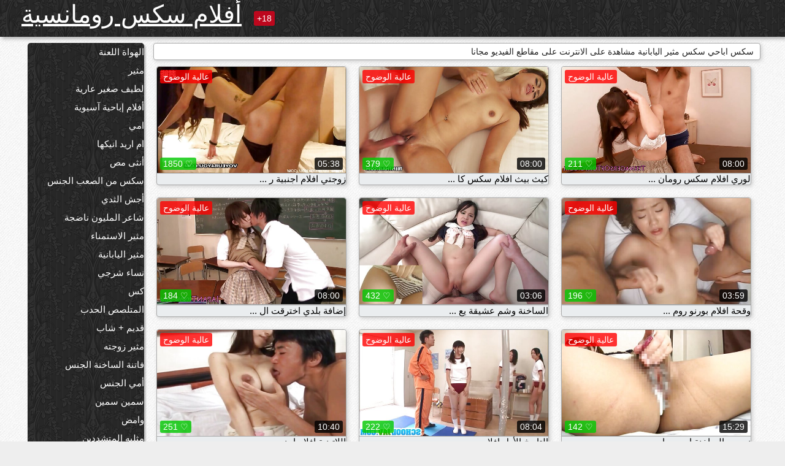

--- FILE ---
content_type: text/html; charset=UTF-8
request_url: https://ar.kosmatiputki.com/category/japanese
body_size: 15540
content:
<!DOCTYPE html><html lang="ar" dir="rtl"><head><meta name="description" content="مجانا  مثير اليابانية الاباحية فيلم في sex أنبوب الجنس. مشاركة أشرطة الفيديو الثلاثون المفضلة لديك مجانا والحصول على طن أكثر في المقابل! "/>
	<meta charset="UTF-8">
	<meta http-equiv="X-UA-Compatible" content="IE=edge">
	<meta name="viewport" content="width=device-width, initial-scale=1.0">
	<meta name="apple-mobile-web-app-capable" content="yes">
	<meta name="apple-mobile-web-app-status-bar-style" content="default">
	<link rel="shortcut icon" href="/files/favicon-16x16.png">
	<link rel="apple-touch-icon" href="/files/apple-touch-icon.png">
	<link rel="apple-touch-icon" sizes="16x16" href="/files/favicon-16x16.png">
	<link rel="apple-touch-icon" sizes="32x32" href="/files/favicon-32x32.png">	
	<meta name="theme-color" content="#000">
	<meta name="msapplication-navbutton-color" content="#000">
	<meta name="apple-mobile-web-app-status-bar-style" content="#000">

	 <base target="_blank">

<title>سكس المتشددين  مثير اليابانية مثير سكس - مجانا أشرطة الفيديو الإباحية على الانترنت  </title>
		
<style type="text/css" media="screen">
.uparrow{background:url('/files/sprite.png') 0 0 no-repeat}*{margin-top:0;margin-bottom:0;margin-right:0;margin-left:0;padding:0}*,*:before,*:after{-moz-box-sizing:border-box;-webkit-box-sizing:border-box;box-sizing:border-box}a img,:link img,:visited img,:hover img{border:0}a{color:#303030;font-size:15px;text-decoration:underline}a:hover{color:#f80;text-decoration:none}b{font-family:'Roboto',sans-serif;font-weight:normal}h1,h2,h3,form,p,input{margin:0;padding:0}textarea{border:1px solid #ccc;padding:5px}input:focus,textarea:focus{outline:0}button:focus{outline:0}h1,h2,h3{font-weight:normal}h1{font-size:14px}h2{font-size:14px;line-height:25px}h3{font-size:14px}ul{padding:0;margin:0}.cf:before,.cf:after{content:" ";display:table}.cf:after{clear:both}.cf{*zoom:1}#dle-content:after{content:"";display:table;clear:both}html{padding:0}body{background:#eee url('/files/5.jpg');background-attachment:fixed;font-family:'Roboto',sans-serif;font-size:15px;height:100%;margin:0;color:#bbb;-webkit-font-smoothing:antialiased !important}.wrap{width:1658px;margin:0 auto;position:relative}.header{width:100%;background-color:#fff;box-shadow:3px 3px 6px #aaa;background:url(/files/4.png) 10px 0}.header>.wrap{position:relative}.header_right{float:right}.logo{display:block;float:left;position:relative}.logo a img:hover{opacity:.8}.logo img{display:block;height:55px;}.age18{background-color:#bd071d;color:#fff;font-size:14px;line-height:24px;padding:0 5px;margin:18px 0 18px 20px;float:left;border-radius:3px;position:absolute;left:100%;top:0}.searchblock{float:right;width:400px;height:40px;position:relative;margin-top:10px;background-color:#ddd;border-radius:4px}.searchform{border:0;color:#999;width:100%;height:40px;line-height:40px;padding:10px 60px 10px 20px;font-size:14px;background-color:transparent;overflow:hidden}.searchform:focus{background-color:#f1f1f1;color:#222 !important}.searchbt{width:40px;height:40px;border:0 !important;border-radius:0;display:block;position:absolute;top:0;right:0;background-color:transparent;background-position:0 0;opacity:1;-moz-transition:.2s background-color;-webkit--transition:.2s background-color;transition:.2s background-color;font-size:22px}.searchbt:hover{background-position:0 -60px;background-color:#f80}.nav{float:right;height:60px}.left{float:left;width:200px;padding:10px 0 0 10px}.right{float:right;width:calc(100% - 210px);padding:10px 0 0 0}.topline{background-color:#f9f9f9}.content{float:left;width:calc(100% - 320px)}.sidebar{width:300px;float:right;background-color:#f9f9f9;text-align:center;overflow:hidden}.mblock{margin:5px 0 10px 0;position:relative}.hblock{position:relative}.block_header{line-height:1.2;color:#222;margin:0 10px 5px}.menu{box-shadow:3px 3px 2px 0 rgba(0,0,0,0.2);border-radius:5px}.menu ul{list-style:none;width:100%;background-color:#f9f9f9;border-radius:5px;background:url(/files/4.png) 10px 0}.menu li a{display:block;line-height:30px;color:#fff;padding:0 0 0 20px;text-decoration:none;white-space:normal}.pad10{padding-left:10px}.block_header{color:#222;padding:5px 10px;font-size:14px;margin:0 5px 5px 5px;background-color:#fff;border:1px solid #aaa;border-radius:4px;box-shadow:2px 2px 6px #ccc}.shortstory{width:31%;position:relative;float:left;background-color:#eaedef;margin:5px 10px 15px 10px;border:1px solid #aaa;border-radius:4px;box-shadow:2px 2px 6px #ccc}.shortstory a{text-decoration:none;color:#fff}.short_img{width:100%;padding-bottom:56.25%;position:relative;overflow:hidden;margin:0;border-top-left-radius:4px;border-top-right-radius:4px;background:transparent url('/files/load2.gif') 100% no-repeat;background-size:cover;border-bottom:1px solid #aaa}.short_img img{display:block;position:absolute;width:100%;min-height:100%;border-bottom:1px solid #aaa;-webkit-transform:scale(-1,1);transform:scale(-1,1);-webkit-transition:opacity .3s;-o-transition:opacity .3s;transition:opacity .3s}.short_img video{position:absolute;width:100%;top:50%;left:50%;margin-right:-50%;-webkit-transform:translate(-50%,-50%);transform:translate(-50%,-50%)}.quality{position:absolute;z-index:2;color:#fff;padding:3px 5px;top:5px;left:5px;font-size:14px;background-color:rgba(255,0,0,0.8);border-radius:3px}.shortstory a:hover .quality{background-color:rgba(255,0,0.8)}.time{position:absolute;z-index:2;color:#fff;padding:2px 5px;bottom:5px;right:5px;font-size:14px;background-color:rgba(0,0,0,0.8);border-radius:3px}.shortstory a:hover .time{background-color:#000}.like{position:absolute;z-index:2;color:#fff;padding:2px 5px;bottom:5px;left:5px;font-size:14px;background-color:rgba(0,200,0,0.8);border-radius:3px}.shortstory a:hover .like{background-color:rgba(0,200,0,1)}.like:before{background-position:0 -380px}.header-login{height:60px;width:60px;float:right;position:relative}.nav_btn{cursor:pointer;display:none;width:60px;height:60px;text-align:center}.nav_btn_bars{display:inline-block;margin-top:14px}.bar1,.bar2,.bar3{width:30px;height:3px;background-color:#fff;margin:6px 0;transition:.4s}.footer{color:#909090;font-size:14px;background-color:#fff}.footer .wrap{padding:5px 0}.copyrights{line-height:20px;float:left}.wrap.about{font-size:12px;line-height:18px;color:#777}.footer_links{margin:0 0 0 20px;float:left}.navigation-holder{text-align:center;clear:both;margin:20px 0}.navigation{clear:both;display:inline-block;text-align:center}.navigation span,.navigation a{height:40px;line-height:40px;vertical-align:middle;font-size:15px;float:left;font-weight:normal !important;background-color:#f9f9f9}.navigation span,.navigation a{padding:0 13px}.navigation a{color:#f80;background-color:#fff;text-decoration:none !important;margin:0 1px 0 0;border:1px solid #f80;border-radius:4px;margin-left:5px}.navigation a:hover{text-decoration:none;color:#fff;background-color:#f80}.navigation span{text-decoration:none;color:#888;background-color:#fff;border:1px solid #888;border-radius:4px;margin-left:5px}.post_content{font-size:12px;color:#777}.post_content a{font-size:16px;color:#f80;text-decoration:underline}.post_content a:hover{text-decoration:none;color:#222}.site_button{cursor:pointer;-webkit-transition:all .2s ease;-moz-transition:all .2s ease;transition:ease .2s all;font-size:14px;text-transform:uppercase;padding:0 20px;line-height:40px;height:40px;color:#fff;border:0}.site_button:active{background-color:rgba(0,0,0,1)}.site_button:hover{background-color:#303030;color:#fff}.color_button{background-color:#f80}.fullstory{width:100%;font-size:16px;padding:0 5px 0 5px;margin-bottom:5px}.player_holder{width:100%;position:relative;padding-bottom:56.25%;border:1px solid #aaa;box-shadow:4px 4px 6px #ccc}.transp_text{color:transparent}.category_tags{line-height:30px;color:#000}.category_tags b{margin:0 10px 0 0}.category_tags a{color:#f80;border:1px solid #ccc;border-radius:5px;padding:2px 5px;box-shadow:3px 3px 6px #ccc;background-color:#f9f9f9;text-decoration:none;font-size:14px}.category_tags a:hover{color:#fff;background-color:#f80}.tabs_header{height:35px}.tabs_header span{color:#222;font-size:16px;line-height:30px;text-align:center;display:block;float:left;padding:0 15px;text-decoration:none}.tabs_header span:hover{cursor:pointer;color:#f80}.ccolor{color:#f80;font-style:normal}.active-ttab{color:#fff !important;background-color:#f80}.tab-box a{font-size:14px;color:#e41d4b;text-decoration:none}.tab-box a:hover{text-decoration:underline}textarea{line-height:20px;background:#fff;-webkit-transition:all .2s ease;-moz-transition:all .2s ease;transition:ease .2s all;padding:0 10px;color:#303030;font-size:16px;border:1px solid #ddd}textarea{min-height:100px}textarea:focus{box-shadow:none;border:1px solid #aaa}.clear{margin:0;padding:0;height:0;clear:both;width:100%}#totop{width:60px;height:30px;background-color:#f80;background-position:center -1040px;text-align:center;position:fixed;bottom:20px;right:20px;cursor:pointer;display:none;opacity:.6;z-index:10}#totop:hover{opacity:1;height:60px}#totop:hover .uptext{visibility:visible;opacity:1}.uparrow{width:20px;margin:10px auto;height:10px;background-position:0 -400px}.uptext{color:#fff;font-size:12px;text-align:center;height:20px;line-height:20px;margin:10px 0;visibility:hidden;opacity:0}




.menu li a:hover{background-color:#bd071d;color:#fff}@media screen and (max-width:780px){.navigation a{display:block !important}}.tab-box{display:none;padding:10px;font-size:14px;background:#fff;border-radius:4px;box-shadow:2px 2px 6px #ccc}textarea{padding:20px;width:100%;margin-bottom:20px;margin-top:5px}.addcomment-post{color:#909090;margin-top:30px;margin-left:20px}.sing{background:0}.player_inner{position:absolute;width:100%;height:100%;top:0;bottom:0;left:0;right:0}@media screen and (max-width:1680px){.wrap{width:100%}}@media screen and (max-width:1520px){.wrap{width:1274px}}@media screen and (max-width:1334px){.wrap{width:1210px}}@media screen and (max-width:1270px){.wrap{width:960px}.searchblock{float:none;clear:both;width:100%;background-color:#ddd;border:0}.shortstory{width:32%}}@media screen and (max-width:1020px){.wrap{width:720px}.content,.sidebar{width:100%;float:none}.sidebar{margin-bottom:20px}.right{width:100%}.left{display:block;padding:0;width:initial}.nav_btn{display:inline-block}.menu{position:absolute;display:none;width:auto;z-index:130000;overflow-x:hidden;overflow-y:auto;max-height:100%;max-width:320px;border-radius:0}.menu ul{border-radius:0;padding:5px 10px 5px 0}.menu li a{white-space:nowrap}.shortstory{width:31.33333%;margin:0 2px 10px 2px;display:inline-block;float:none}.footer{text-align:center}.footer_links{margin:20px 0 0 0}.copyrights,.footer_links{float:none}}@media screen and (max-width:780px){.wrap{width:100%}.logo{/*margin-top:8px;*/margin-left:10px}.logo img{height:50px}.shortstory{width:48.5%;margin:0 2px 10px 2px;display:inline-block;float:none}.post_content,.post_content a{font-size:12px}.navigation a{display:none}.about{display:none}.age18{display:none}textarea,input{width:100% !important}}@media screen and (max-width:760px){.t-preview{display:block}}@media screen and (max-width:470px){.header-login{width:100%}.logo a{display:block;margin:0 auto;width:250px}.logo img{margin-left:-4px}#dle-content{padding:0 5px}.shortstory{margin:0 5px 10px 5px}.tabs_header{height:auto}.tabs_header span{float:none}.shortstory{width:97%;padding:0;float:none}#totop{backface-visibility:hidden}}.mr{z-index:5;position:absolute;top:0;left:0;width:100%;height:100%}.t-preview{display:none;top:5px;right:5px;position:absolute;color:#fff;padding:2px 4px 3px 4px;font-size:14px;background-color:rgba(231,76,60,0.70);border:1px solid rgba(231,76,60,0.70);border-radius:3px;cursor:default;z-index:129999}.lazy{opacity:0}.lazy:not([src]){visibility:hidden}.main-tags{width:100%}.mr{z-index:5;position:absolute;width:100%;height:100%;top:0;left:0}.t-preview{display:none;top:5px;right:5px;position:absolute;color:#fff;padding:2px 4px 3px 4px;font-size:14px;background-color:rgba(231,76,60,0.70);border:1px solid rgba(231,76,60,0.70);border-radius:3px;cursor:default;z-index:129999}@media screen and (max-width:760px){.t-preview{display:block}}.lazy{opacity:0}.lazy.initial,.lazy.loaded,.lazy.error{opacity:1}.lazy:not([src]){visibility:hidden}
.main-tags {width:100%;}.main-tags li{display:inline-block;vertical-align:top;margin:0 10px 10px 0}.main-tags a{display:block;padding:7px 10px;text-decoration:none;font-size:16px;border-radius:3px;box-shadow:1px 1px 2px #888;background-color:#fbebe3}.main-tags a:hover{color:#fff;background-color:#e74c3c;box-shadow:0 0 0 #e74c3c}		

.tags-line{
	position: absolute;
   opacity:0;   
}	
	
.shortstory a:hover .tags-line{
	text-align:center;
    position: absolute;
    z-index: 2;
    color: #fff;
    padding: 3px 5px;
  /*  top: 5px;
    left: 5px;*/
    font-size: 12px;
    /*background: rgba(255,0,0,0.5);*/
	text-shadow: 1px 1px 1px #000;
    border-radius: 3px;	
	white-space: nowrap;
	/*background: -webkit-linear-gradient(top, rgba(0,0,0,1) 0%,rgba(0,0,0,0) 100%);
    background: linear-gradient(to bottom, rgba(0,0,0,1) 0%,rgba(0,0,0,0) 100%);*/
	width: 100%;
	opacity: 1;
	padding-left: 100%;
/*animation: marquee 5s linear infinite alternate;*/
	animation: marquee 9s linear infinite;
   }
 /*  @keyframes marquee {
    from { text-indent: 100%; }
    to { text-indent: 0; }
   }*/
	@keyframes marquee {
  0%{
    transform: translate(0, 0);
  }
  
  100%{
    transform: translate(-200%, 0);
  }
}
	
.shortstory a:hover .quality{opacity:0;}
	
.flowplayer {width: 100% !important; height: 100% !important;}	
</style>
		
<link href="/files/styles.css" rel="stylesheet"><style id="_ciw_style">._ciw__l{left:10px}._ciw__r{right:10px}._ciw__t{top:10px}._ciw__m{top:35%}._ciw__b{bottom:10px}._ciw-widget{background:#fff;box-shadow:0 0 3px 0 #bfbfbf;box-sizing:border-box;color:#2b2b2b;display:block;font-family:Arial,sans-serif;height:255px;position:fixed;width:343px;z-index:99999999}._ciw-widget__compact,._ciw-widget__noimg{height:100px;overflow:hidden}._ciw-widget__compact{background:hsla(0,0%,100%,.97);border-radius:5px;width:385px}._ciw-widget__container{position:absolute}@-webkit-keyframes _ciw-show__right{0%{transform:translateX(400px)}to{transform:translateX(0)}}@keyframes _ciw-show__right{0%{transform:translateX(400px)}to{transform:translateX(0)}}@-webkit-keyframes _ciw-show__left{0%{transform:translateX(-400px)}to{transform:translateX(0)}}@keyframes _ciw-show__left{0%{transform:translateX(-400px)}to{transform:translateX(0)}}._ciw-show__l{-webkit-animation:_ciw-show__left .79s ease 0s 1 normal none;animation:_ciw-show__left .79s ease 0s 1 normal none}._ciw-show__l,._ciw-show__r{transform:translateZ(0);will-change:transform}._ciw-show__r{-webkit-animation:_ciw-show__right .79s ease 0s 1 normal none;animation:_ciw-show__right .79s ease 0s 1 normal none}@-webkit-keyframes _ciw-show__bottom{0%{transform:translateY(500px)}to{transform:translateY(0)}}@keyframes _ciw-show__bottom{0%{transform:translateY(500px)}to{transform:translateY(0)}}@-webkit-keyframes _ciw-show__top{0%{transform:translateY(-500px)}to{transform:translateY(0)}}@keyframes _ciw-show__top{0%{transform:translateY(-500px)}to{transform:translateY(0)}}@-webkit-keyframes _ciw-show__middle-left{0%{transform:translateX(-450px)}to{transform:translateX(0)}}@keyframes _ciw-show__middle-left{0%{transform:translateX(-450px)}to{transform:translateX(0)}}@-webkit-keyframes _ciw-show__right-old{0%{right:-400px}to{right:10px}}@keyframes _ciw-show__right-old{0%{right:-400px}to{right:10px}}@-webkit-keyframes _ciw-show__left-old{0%{left:-400px}to{left:10px}}@keyframes _ciw-show__left-old{0%{left:-400px}to{left:10px}}@-webkit-keyframes _ciw-show__bottom-old{0%{bottom:-500px}to{bottom:5px}}@keyframes _ciw-show__bottom-old{0%{bottom:-500px}to{bottom:5px}}@-webkit-keyframes _ciw-show__top-old{0%{top:-500px}to{top:5px}}@keyframes _ciw-show__top-old{0%{top:-500px}to{top:5px}}._ciw-show__l-old{-webkit-animation:_ciw-show__left-old .79s ease 0s 1 normal none;animation:_ciw-show__left-old .79s ease 0s 1 normal none}._ciw-show__r-old{-webkit-animation:_ciw-show__right-old .79s ease 0s 1 normal none;animation:_ciw-show__right-old .79s ease 0s 1 normal none}@media screen and (max-width:480px){._ciw-show__b,._ciw-show__ml{-webkit-animation:_ciw-show__bottom .79s;animation:_ciw-show__bottom .79s}._ciw-show__b,._ciw-show__ml,._ciw-show__t{transform:translateZ(0);will-change:transform}._ciw-show__t{-webkit-animation:_ciw-show__top .79s;animation:_ciw-show__top .79s}._ciw-widget{width:100%}._ciw-widget__compact{width:385px}._ciw-widget._ciw__l,._ciw-widget._ciw__r{left:0;right:0}._ciw-widget__compact._ciw__l{left:10px}._ciw-widget__compact._ciw__r{left:auto;right:10px}._ciw-widget__container._ciw__m,._ciw__m{bottom:5px;top:auto}._ciw__b{bottom:5px}._ciw__t{top:10px}}@media screen and (max-width:425px){._ciw-widget__compact._ciw__l,._ciw-widget__compact._ciw__r{left:auto;right:2.5%}._ciw-widget__compact{width:95%}}._ciw-flicker__l{-webkit-animation:_ciw-flicker__left 10s ease-in-out 0s infinite normal none;animation:_ciw-flicker__left 10s ease-in-out 0s infinite normal none}._ciw-flicker__l,._ciw-flicker__r{transform:translateZ(0);will-change:transform}._ciw-flicker__r{-webkit-animation:_ciw-flicker__right 10s ease-in-out 0s infinite normal none;animation:_ciw-flicker__right 10s ease-in-out 0s infinite normal none}._ciw-flicker__l-old{-webkit-animation:_ciw-flicker__left-old 10s ease-in-out 0s infinite normal none;animation:_ciw-flicker__left-old 10s ease-in-out 0s infinite normal none}._ciw-flicker__r-old{-webkit-animation:_ciw-flicker__right-old 10s ease-in-out 0s infinite normal none;animation:_ciw-flicker__right-old 10s ease-in-out 0s infinite normal none}@-webkit-keyframes _ciw-flicker__right{0%{transform:translateX(500px)}9%{transform:translateX(0)}65%{transform:translateX(0)}74%{transform:translateX(500px)}to{transform:translateX(500px)}}@keyframes _ciw-flicker__right{0%{transform:translateX(500px)}9%{transform:translateX(0)}65%{transform:translateX(0)}74%{transform:translateX(500px)}to{transform:translateX(500px)}}@-webkit-keyframes _ciw-flicker__left{0%{transform:translateX(-500px)}9%{transform:translateX(0)}65%{transform:translateX(0)}74%{transform:translateX(-500px)}to{transform:translateX(-500px)}}@keyframes _ciw-flicker__left{0%{transform:translateX(-500px)}9%{transform:translateX(0)}65%{transform:translateX(0)}74%{transform:translateX(-500px)}to{transform:translateX(-500px)}}@-webkit-keyframes _ciw-flicker__bottom{0%{bottom:-240px;opacity:1}9%{bottom:5px}91%{bottom:5px;opacity:1}92%{opacity:0}to{bottom:-240px;opacity:0}}@-webkit-keyframes _ciw-flicker__top{0%{opacity:1;top:-240px}9%{top:5px}91%{opacity:1;top:5px}92%{opacity:0}to{opacity:0;top:-240px}}@-webkit-keyframes _ciw-flicker__right-old{0%{right:-500px}9%{right:10px}65%{right:10px}74%{right:-500px}to{right:-500px}}@keyframes _ciw-flicker__right-old{0%{right:-500px}9%{right:10px}65%{right:10px}74%{right:-500px}to{right:-500px}}@-webkit-keyframes _ciw-flicker__left-old{0%{left:-500px}9%{left:10px}65%{left:10px}74%{left:-500px}to{left:-500px}}@keyframes _ciw-flicker__left-old{0%{left:-500px}9%{left:10px}65%{left:10px}74%{left:-500px}to{left:-500px}}@media screen and (max-width:480px){._ciw-flicker__t ._ciw__t{top:-390px}._ciw-flicker__t ._ciw__b{bottom:-390px}._ciw-flicker__b{-webkit-animation:_ciw-flicker__bottom 10s ease-in-out 0s infinite normal none;animation:_ciw-flicker__bottom 10s ease-in-out 0s infinite normal none}._ciw-flicker__b,._ciw-flicker__t{transform:translateZ(0);will-change:transform,opacity}._ciw-flicker__t{-webkit-animation:_ciw-flicker__top 10s ease-in-out 0s infinite normal none;animation:_ciw-flicker__top 10s ease-in-out 0s infinite normal none}._ciw-flicker__b-old{-webkit-animation:_ciw-flicker__bottom-old 10s ease-in-out 0s infinite normal none;animation:_ciw-flicker__bottom-old 10s ease-in-out 0s infinite normal none}._ciw-flicker__t-old{-webkit-animation:_ciw-flicker__top-old 10s ease-in-out 0s infinite normal none;animation:_ciw-flicker__top-old 10s ease-in-out 0s infinite normal none}}@keyframes _ciw-flicker__bottom{0%{opacity:0;transform:translateY(0)}1%{opacity:0;transform:translateY(400px)}2%{bottom:-240px;opacity:1;transform:translateY(400px)}9%{bottom:5px;opacity:1;transform:translateY(0)}65%{opacity:1;transform:translateY(0)}74%{opacity:1;transform:translateY(400px)}75%{opacity:0;transform:translateY(400px)}99%{opacity:0;transform:translateY(400px)}to{opacity:0;transform:translateY(0)}}@keyframes _ciw-flicker__top{0%{opacity:0;transform:translateY(0)}1%{opacity:0;transform:translateY(-400px)}2%{opacity:1;transform:translateY(-400px)}9%{opacity:1;transform:translateY(0)}65%{opacity:1;transform:translateY(0)}74%{opacity:1;transform:translateY(-400px)}75%{opacity:0;transform:translateY(-400px)}99%{opacity:0;transform:translateY(-400px)}to{opacity:0;transform:translateY(0)}}@-webkit-keyframes _ciw-flicker__bottom-old{0%{bottom:-400px}9%{bottom:5px}65%{bottom:5px}74%{bottom:-400px}to{bottom:-400px}}@keyframes _ciw-flicker__bottom-old{0%{bottom:-400px}9%{bottom:5px}65%{bottom:5px}74%{bottom:-400px}to{bottom:-400px}}@-webkit-keyframes _ciw-flicker__top-old{0%{top:-400px}9%{top:5px}65%{top:5px}74%{top:-400px}to{top:-400px}}@keyframes _ciw-flicker__top-old{0%{top:-400px}9%{top:5px}65%{top:5px}74%{top:-400px}to{top:-400px}} ._ciw-hidden{display:none!important}._ciw-wrap{box-sizing:border-box;cursor:pointer;height:255px;max-width:343px;padding:10px 30px 10px 10px;position:relative;width:100%}._ciw-wrap__noimg{height:100px;overflow:hidden}._ciw-wrap__compact{height:100px;max-width:385px;padding:0 30px 0 0}._ciw-wrap__mislead{padding-right:22px}._ciw-wrap__mislead-c{padding-right:0}._ciw-header{color:#545454;font-size:11px;justify-content:space-between;margin-bottom:6px;width:100%}._ciw-header,._ciw-header__left{align-items:center;display:flex}._ciw-hostname{margin:0 5px}._ciw-excerpt{opacity:.6}._ciw-excerpt__compact{color:#888}



background-position:50%;background-size:cover;cursor:pointer;height:12px;opacity:.5;position:absolute;right:7px;top:7px;width:12px;z-index:20000}._ciw-close-circle{height:16px;position:absolute;right:5px;top:5px;width:16px}._ciw-close-circle_compact{right:4px;top:4px}._ciw-close__compact{right:6px;top:6px}._ciw-close__s{height:12px;right:5px;top:5px;width:12px}._ciw-close__compact-s{height:12px;right:4px;top:4px;width:12px}._ciw-close__compact-5873{height:12px;width:12px}._ciw-main{display:flex;line-height:1.5;width:100%}._ciw-text{letter-spacing:normal;text-overflow:ellipsis;width:calc(100% - 40px)}._ciw-text__compact{padding:10px 0 10px 10px;width:67%}._ciw-title{font-size:14px;max-height:36px;max-width:95%;overflow:hidden;white-space:nowrap}._ciw-title__compact{color:#3c3c3c;font-size:15px;font-weight:600;margin-bottom:7px;max-height:42px;max-width:95%;white-space:normal}._ciw-body{color:grey;font-size:12px;letter-spacing:.5px;max-height:40px;max-width:95%;overflow:hidden;padding-bottom:15px}._ciw-body__compact{font-size:12px;max-height:36px;max-width:95%;text-overflow:ellipsis;white-space:nowrap}._ciw-icon{background-position:50%;background-repeat:no-repeat;background-size:cover;height:40px;width:40px}._ciw-icon__compact{height:100px;width:100px}._ciw-image-wrap{align-items:center;display:flex;height:100%;justify-content:center;max-height:150px;width:100%}._ciw-image{height:auto;max-height:100%;max-width:100%;width:auto}._ciw-label{color:#888;text-decoration:none}._ciw-label_compact{margin-right:5px}._ciw-footer__compact{bottom:5px;color:#545454;display:flex;font-size:10px;justify-content:flex-end;position:absolute;right:30px}._ciw-footer__mislead{right:5px}@media screen and (max-width:480px){._ciw-wrap{max-width:100%}}@media screen and (max-width:320px){._ciw-title__compact{font-size:12px}}</style></head>
<body>
	<header class="header">
		<section class="wrap cf">
			<div class="logo">
				<a href="/" style="color: white; font-size: 40px;">أفلام سكس رومانسية</a>
				<div class="age18">18+</div>
			</div>
			<div class="header_right">
				<div class="header-login">
					<div class="nav_btn">
    <div class="nav_btn_bars">
        <div class="bar1"></div>
        <div class="bar2"></div>
        <div class="bar3"></div>
    </div>
</div>   
				
				</div>
				<nav class="nav">	
									
				</nav>
			</div>		
			
		</section>
	</header>
	<!--<section class="topline">
		<section class="wrap cf">
									<div class="speedbar">
							</div>
				
		</section>
	</section>-->
	<section class="wrap cf">
		<section class="left">		
			<div class="menu">
				<ul>
						<li class="cat-item cat-item-3715"><a href="/category/amateur/">الهواة اللعنة</a>
</li><li class="cat-item cat-item-3381"><a href="/category/hd/">مثير</a>
</li><li class="cat-item cat-item-1630"><a href="/category/teens/">لطيف صغير عارية</a>
</li><li class="cat-item cat-item-1598"><a href="/category/asian/">أفلام إباحية آسيوية</a>
</li><li class="cat-item cat-item-1425"><a href="/category/matures/">امي</a>
</li><li class="cat-item cat-item-1384"><a href="/category/milf/">ام اريد انيكها</a>
</li><li class="cat-item cat-item-1276"><a href="/category/blowjobs/">أنثى مص</a>
</li><li class="cat-item cat-item-1127"><a href="/category/hardcore/">سكس من الصعب الجنس</a>
</li><li class="cat-item cat-item-1050"><a href="/category/big_boobs/">أجش الثدي</a>
</li><li class="cat-item cat-item-899"><a href="/category/cumshots/">شاعر المليون ناضجة</a>
</li><li class="cat-item cat-item-867"><a href="/category/masturbation/">مثير الاستمناء</a>
</li><li class="cat-item cat-item-846"><a href="/category/japanese/">مثير اليابانية</a>
</li><li class="cat-item cat-item-843"><a href="/category/anal/">نساء شرجي</a>
</li><li class="cat-item cat-item-764"><a href="/category/pussy/">كس</a>
</li><li class="cat-item cat-item-727"><a href="/category/voyeur/">المتلصص الحدب</a>
</li><li class="cat-item cat-item-709"><a href="/category/old+young/">قديم + شاب</a>
</li><li class="cat-item cat-item-626"><a href="/category/wife/">مثير زوجته</a>
</li><li class="cat-item cat-item-619"><a href="/category/babes/">فاتنة الساخنة الجنس</a>
</li><li class="cat-item cat-item-619"><a href="/category/grannies/">أمي الجنس</a>
</li><li class="cat-item cat-item-547"><a href="/category/bbw/">سمين سمين</a>
</li><li class="cat-item cat-item-544"><a href="/category/public_nudity/">وامض</a>
</li><li class="cat-item cat-item-509"><a href="/category/lesbians/">مثليه المتشددين</a>
</li><li class="cat-item cat-item-504"><a href="/category/interracial/">بين الأعراق</a>
</li><li class="cat-item cat-item-469"><a href="/category/blondes/">الشقراوات</a>
</li><li class="cat-item cat-item-459"><a href="/category/hidden_cams/">كاميرات خفية الإباحية</a>
</li><li class="cat-item cat-item-405"><a href="/category/german/">الألمانية</a>
</li><li class="cat-item cat-item-401"><a href="/category/brunettes/">السمراوات</a>
</li><li class="cat-item cat-item-394"><a href="/category/femdom/">فيمدوم</a>
</li><li class="cat-item cat-item-389"><a href="/category/handjobs/">الإستمناء</a>
</li><li class="cat-item cat-item-388"><a href="/category/bdsm/">منقاد الجنس</a>
</li><li class="cat-item cat-item-385"><a href="/category/creampie/">مثير مفلس</a>
</li><li class="cat-item cat-item-382"><a href="/category/hairy/">مثير شعر</a>
</li><li class="cat-item cat-item-378"><a href="/category/sex_toys/">الجنس لعب</a>
</li><li class="cat-item cat-item-369"><a href="/category/facials/">الوجه</a>
</li><li class="cat-item cat-item-352"><a href="/category/flashing/">وامض</a>
</li><li class="cat-item cat-item-332"><a href="/category/pov/">مثير بوف</a>
</li><li class="cat-item cat-item-329"><a href="/category/stockings/">جوارب إباحية</a>
</li><li class="cat-item cat-item-327"><a href="/category/group_sex/">مجموعة الإباحية</a>
</li><li class="cat-item cat-item-325"><a href="/category/tits/">الثدي</a>
</li><li class="cat-item cat-item-314"><a href="/category/cuckold/">الديوث</a>
</li><li class="cat-item cat-item-312"><a href="/category/threesomes/">المجموعات ثلاثية</a>
</li><li class="cat-item cat-item-311"><a href="/category/black+ebony/">أسود الإباحية</a>
</li><li class="cat-item cat-item-302"><a href="/category/webcams/">مثير كاميرات</a>
</li><li class="cat-item cat-item-300"><a href="/category/pornstars/">مجيد</a>
</li><li class="cat-item cat-item-291"><a href="/category/celebrities/">مثير المشاهير</a>
</li><li class="cat-item cat-item-246"><a href="/category/dildo/">مثير دسار</a>
</li><li class="cat-item cat-item-245"><a href="/category/french/">مثير الفرنسية</a>
</li><li class="cat-item cat-item-232"><a href="/category/mom/">مثير أمي</a>
</li><li class="cat-item cat-item-228"><a href="/category/close-ups/">شكا من قرب الجنس</a>
</li><li class="cat-item cat-item-225"><a href="/category/vintage/">خمر نجوم البورنو</a>
</li><li class="cat-item cat-item-216"><a href="/category/big_cock/">ضخمة ديك الشرج</a>
</li><li class="cat-item cat-item-213"><a href="/category/latin/">المرأة اللاتينية</a>
</li><li class="cat-item cat-item-209"><a href="/category/softcore/">شهوانية أشرطة الفيديو الإباحية</a>
</li><li class="cat-item cat-item-208"><a href="/category/indian/">هندي</a>
</li><li class="cat-item cat-item-198"><a href="/category/upskirts/">التنانير</a>
</li><li class="cat-item cat-item-190"><a href="/category/squirting/">التدفق</a>
</li><li class="cat-item cat-item-181"><a href="/category/british/">مثير البريطانية</a>
</li><li class="cat-item cat-item-177"><a href="/category/outdoor/">العامة عارية</a>
</li><li class="cat-item cat-item-173"><a href="/category/fingering/">مثير بالإصبع</a>
</li><li class="cat-item cat-item-166"><a href="/category/arab/">سكس عربي</a>
</li><li class="cat-item cat-item-165"><a href="/category/orgasms/">مثير هزات</a>
</li><li class="cat-item cat-item-163"><a href="/category/beach/">شاطئ الجنس</a>
</li><li class="cat-item cat-item-162"><a href="/category/european/">قرنية اليورو الفاسقات</a>
</li><li class="cat-item cat-item-161"><a href="/category/big_butts/">المؤخرات الكبيرة الجنس</a>
</li><li class="cat-item cat-item-157"><a href="/category/massage/">تدليك مثير</a>
</li><li class="cat-item cat-item-154"><a href="/category/bbc/">بي بي سي</a>
</li><li class="cat-item cat-item-150"><a href="/category/swingers/">مثير العهرة</a>
</li><li class="cat-item cat-item-150"><a href="/category/shemales/">ليدي بويز</a>
</li><li class="cat-item cat-item-146"><a href="/category/gangbang/">مثير تحول جنسي</a>
</li><li class="cat-item cat-item-140"><a href="/category/lingerie/">ملابس داخلية</a>
</li><li class="cat-item cat-item-138"><a href="/category/foot_fetish/">القدم صنم الاباحية</a>
</li><li class="cat-item cat-item-133"><a href="/category/young/">الشباب</a>
</li><li class="cat-item cat-item-125"><a href="/category/party/">مثير الطرف</a>
</li><li class="cat-item cat-item-125"><a href="/category/female_choice/">اختيار الإناث</a>
</li><li class="cat-item cat-item-122"><a href="/category/thai/">تايلندي</a>
</li>
<li style="color:#ff5722;margin-top:15px;">الموصى بها: </li>
<li><a href="https://ar.sexpornici.cyou/" target="_blank">مقاطع افلام جنس</a></li><li><a href="https://ar.filmhardgratis.com/" target="_blank">الجنس الأسود</a></li><li><a href="https://ar.filmek.top/" target="_blank">افلام مصري جنس</a></li><li><a href="https://ar.phimsexmoi.cfd/" target="_blank">سكس جديد عربي</a></li><li><a href="https://ar.erotikusvideok.top/" target="_blank">افلام جنسي سكس</a></li><li><a href="https://ar.pornomame.cyou/" target="_blank">فيلم اجنبي جنس</a></li><li><a href="https://ar.anyaesfia.top/" target="_blank">افلام جنس مترجمة عربي</a></li><li><a href="https://ar.suomipornoa.org/" target="_blank">افلام جنس عربي</a></li><li><a href="https://ar.csaladiszex.top/" target="_blank">فيلم عربي جنس</a></li><li><a href="https://ar.filmikierotyczne.top/" target="_blank">محارم امهات</a></li><li><a href="https://ar.pornohrvatske.cyou/" target="_blank">افلام سكس عربي و اجنبي مترجم</a></li><li><a href="https://ar.erotischefilmpjes.net/" target="_blank">افلام سكس مترجم جديد</a></li><li><a href="https://ar.haziszex.top/" target="_blank">جنس مترجمة</a></li><li><a href="https://ar.eroszakos.top/" target="_blank">الجنس في الافلام</a></li><li><a href="https://ar.pinaba.top/" target="_blank">افلام سكس عربي اجنبي مترجم</a></li><li><a href="https://ar.milffilmek.top/" target="_blank">فيلم جنس سكس</a></li><li><a href="https://ar.seksfilmgratis.com/" target="_blank">افلام سكس مترجم للعربية</a></li><li><a href="https://ar.nederlandsesexfilm.net/" target="_blank">افلام سكس اخوات مترجم</a></li><li><a href="https://ar.anyafia.xyz/" target="_blank">مقاطع سكس جنس</a></li><li><a href="https://ar.meisjeneuken.net/" target="_blank">جنس افلام</a></li>					
				</ul>
			</div>
		</section>	
	<section class="right cf">
<div class="block_header">	
		
<h1>سكس اباحي سكس  مثير اليابانية مشاهدة على الانترنت على مقاطع الفيديو مجانا </h1>

</div>			
			<div id="dle-content">

						
				

				
			<div class="shortstory cf">
					<a href="https://ar.kosmatiputki.com/link.php">
												<div class="short_img">
								
							<img alt="زوجتي افلام اجنبية رومانسية جنسية" src="https://ar.kosmatiputki.com/media/thumbs/3/v07383.jpg?1641857608" >

<div class="quality">عالية الوضوح </div>								
							<div class="time">05:38</div>						<div class="like">♡ 1850</div>													<div class="mr"></div>
						</div>
						<div class="short_title" style="color:#000000;">زوجتي افلام اجنبية ر ...</div>
					</a><div class="t-preview">معاينة </div>

  
				</div>				
				
				
				
				
				
				
				
				
		<div class="shortstory cf">
					<a href="/video/130/%D9%83%D9%8A%D8%AB-%D8%A8%D9%8A%D8%AB-%D8%A7%D9%81%D9%84%D8%A7%D9%85-%D8%B3%D9%83%D8%B3-%D9%83%D8%A7%D9%85%D9%84%D9%87-%D8%B1%D9%88%D9%85%D8%A7%D9%86%D8%B3%D9%8A/">
												<div class="short_img">
								
							<img alt="كيث بيث افلام سكس كامله رومانسي" src="https://ar.kosmatiputki.com/media/thumbs/0/v00130.jpg?1642046651" >

<div class="quality">عالية الوضوح </div>								
							<div class="time">08:00</div>						<div class="like">♡ 379</div>													<div class="mr"></div>
						</div>
						<div class="short_title" style="color:#000000;">كيث بيث افلام سكس كا ...</div>
					</a><div class="t-preview">معاينة </div>

  
				</div>				
				
				
				
				
				
				
				
				
		<div class="shortstory cf">
					<a href="/video/2045/%D9%84%D9%88%D8%B1%D9%8A-%D8%A7%D9%81%D9%84%D8%A7%D9%85-%D8%B3%D9%83%D8%B3-%D8%B1%D9%88%D9%85%D8%A7%D9%86%D8%B3%D9%8A%D9%87-%D9%82%D8%B5%D8%B5-%D9%8A%D8%B8%D9%87%D8%B1-%D9%82%D8%A8%D8%A7%D9%84%D8%A9-%D8%AC%D8%B3%D8%AF%D9%87%D8%A7-%D8%A8%D8%A3%D8%B9%D9%82%D8%A7%D8%A8/">
												<div class="short_img">
								
							<img alt="لوري افلام سكس رومانسيه قصص يظهر قبالة جسدها بأعقاب" src="https://ar.kosmatiputki.com/media/thumbs/5/v02045.jpg?1645583575" >

<div class="quality">عالية الوضوح </div>								
							<div class="time">08:00</div>						<div class="like">♡ 211</div>													<div class="mr"></div>
						</div>
						<div class="short_title" style="color:#000000;">لوري افلام سكس رومان ...</div>
					</a><div class="t-preview">معاينة </div>

  
				</div>				
				
				
				
				
				
				
				
				
		<div class="shortstory cf">
					<a href="/video/1546/%D8%A5%D8%B6%D8%A7%D9%81%D8%A9-%D8%A8%D9%84%D8%AF%D9%8A-%D8%A7%D8%AE%D8%AA%D8%B1%D9%82%D8%AA-%D8%A7%D9%84%D8%AF%D9%8A%D9%83-%D8%A2%D9%85%D9%84-%D8%A3%D9%86-%D8%AA%D9%83%D9%88%D9%86%D9%88%D8%A7-%D9%85%D8%AB%D9%84-%D8%B0%D9%84%D9%83-%D9%8A%D8%B4%D8%AC%D8%B9%D9%86%D9%8A-%D8%B9%D9%84%D9%89-%D8%A5%D8%B1%D8%B3%D8%A7%D9%84-%D8%A7%D9%81%D9%84%D8%A7%D9%85-%D8%B1%D9%88%D9%85%D8%A7%D9%86%D8%B3%D9%8A%D9%87-%D8%A7%D8%A8%D8%A7%D8%AD%D9%8A%D9%87-%D8%A7%D9%84%D9%85%D8%B2%D9%8A%D8%AF/">
												<div class="short_img">
								
							<img alt="إضافة بلدي اخترقت الديك آمل أن تكونوا مثل ذلك يشجعني على إرسال افلام رومانسيه اباحيه المزيد" src="https://ar.kosmatiputki.com/media/thumbs/6/v01546.jpg?1643762906" >

<div class="quality">عالية الوضوح </div>								
							<div class="time">08:00</div>						<div class="like">♡ 184</div>													<div class="mr"></div>
						</div>
						<div class="short_title" style="color:#000000;">إضافة بلدي اخترقت ال ...</div>
					</a><div class="t-preview">معاينة </div>

  
				</div>				
				
				
				
				
				
				
				
				
		<div class="shortstory cf">
					<a href="https://ar.kosmatiputki.com/link.php">
												<div class="short_img">
								
							<img alt="الساخنة وشم عشيقة يعطي ممتازة افلام سكس رومانسيه فرنسيه rimjob" src="https://ar.kosmatiputki.com/media/thumbs/5/v09235.jpg?1641989063" >

<div class="quality">عالية الوضوح </div>								
							<div class="time">03:06</div>						<div class="like">♡ 432</div>													<div class="mr"></div>
						</div>
						<div class="short_title" style="color:#000000;">الساخنة وشم عشيقة يع ...</div>
					</a><div class="t-preview">معاينة </div>

  
				</div>				
				
				
				
				
				
				
				
				
		<div class="shortstory cf">
					<a href="https://ar.kosmatiputki.com/link.php">
												<div class="short_img">
								
							<img alt="وقحة افلام بورنو رومانسيه زوجة مميزة رخيصة عاهرة" src="https://ar.kosmatiputki.com/media/thumbs/5/v09185.jpg?1641660597" >

<div class="quality">عالية الوضوح </div>								
							<div class="time">03:59</div>						<div class="like">♡ 196</div>													<div class="mr"></div>
						</div>
						<div class="short_title" style="color:#000000;">وقحة افلام بورنو روم ...</div>
					</a><div class="t-preview">معاينة </div>

  
				</div>				
				
				
				
				
				
				
				
				
		<div class="shortstory cf">
					<a href="https://ar.kosmatiputki.com/link.php">
												<div class="short_img">
								
							<img alt="اللاتينية افلام اجنبية رومانسية ساخنة الجنس" src="https://ar.kosmatiputki.com/media/thumbs/8/v01478.jpg?1642641519" >

<div class="quality">عالية الوضوح </div>								
							<div class="time">10:40</div>						<div class="like">♡ 251</div>													<div class="mr"></div>
						</div>
						<div class="short_title" style="color:#000000;">اللاتينية افلام اجنب ...</div>
					</a><div class="t-preview">معاينة </div>

  
				</div>				
				
				
				
				
				
				
				
				
		<div class="shortstory cf">
					<a href="/video/7801/%D8%A7%D9%84%D8%AA%D8%A7%D8%B1%D9%8A%D8%AE-%D8%A7%D9%84%D8%A3%D9%88%D9%84-%D8%A7%D9%81%D9%84%D8%A7%D9%85-%D8%A7%D8%A8%D8%A7%D8%AD%D9%8A%D9%87-%D8%B1%D9%88%D9%85%D9%86%D8%B3%D9%8A%D9%87/">
												<div class="short_img">
								
							<img alt="التاريخ الأول افلام اباحيه رومنسيه" src="https://ar.kosmatiputki.com/media/thumbs/1/v07801.jpg?1645238921" >

<div class="quality">عالية الوضوح </div>								
							<div class="time">08:04</div>						<div class="like">♡ 222</div>													<div class="mr"></div>
						</div>
						<div class="short_title" style="color:#000000;">التاريخ الأول افلام  ...</div>
					</a><div class="t-preview">معاينة </div>

  
				</div>				
				
				
				
				
				
				
				
				
		<div class="shortstory cf">
					<a href="https://ar.kosmatiputki.com/link.php">
												<div class="short_img">
								
							<img alt="زوجين الساخنة اسمحوا صديق الشريط لهم في افلام رومانسية جنسية للكبار فقط العمل" src="https://ar.kosmatiputki.com/media/thumbs/5/v05485.jpg?1641632640" >

<div class="quality">عالية الوضوح </div>								
							<div class="time">15:29</div>						<div class="like">♡ 142</div>													<div class="mr"></div>
						</div>
						<div class="short_title" style="color:#000000;">زوجين الساخنة اسمحوا ...</div>
					</a><div class="t-preview">معاينة </div>

  
				</div>				
				
				
				
				
				
				
				
				
		<div class="shortstory cf">
					<a href="/video/436/%D9%85%D9%86-%D9%88%D8%AC%D9%88%D8%AF-%D8%B4%D8%B9%D8%B1-%D9%83%D8%B3-%D8%AD%D9%84%D9%82-%D8%AB%D9%85-%D9%85%D8%A7%D8%B1%D8%B3-%D8%A7%D9%84%D8%AC%D9%86%D8%B3-%D8%A7%D9%84%D9%83%D8%AB%D9%8A%D8%B1-%D8%A7%D9%81%D9%84%D8%A7%D9%85-%D8%B3%D9%83%D8%B3-%D8%B1%D9%88%D9%85%D8%A7%D9%86%D8%B3%D9%8A%D9%87-%D8%AC%D8%AF%D8%A7/">
												<div class="short_img">
								
							<img alt="من وجود شعر كس حلق ثم مارس الجنس الكثير افلام سكس رومانسيه جدا" src="https://ar.kosmatiputki.com/media/thumbs/6/v00436.jpg?1643246300" >

<div class="quality">عالية الوضوح </div>								
							<div class="time">08:04</div>						<div class="like">♡ 182</div>													<div class="mr"></div>
						</div>
						<div class="short_title" style="color:#000000;">من وجود شعر كس حلق ث ...</div>
					</a><div class="t-preview">معاينة </div>

  
				</div>				
				
				
				
				
				
				
				
				
		<div class="shortstory cf">
					<a href="/video/890/%D8%AC%D9%8A%D9%86%D9%8A-%D9%8A%D8%B3%D8%AA%D9%8A%D9%82%D8%B8-%D8%A7%D9%81%D9%84%D8%A7%D9%85-%D8%B1%D9%88%D9%85%D8%A7%D9%86%D8%B3%D9%8A%D8%A9-%D9%84%D9%84%D9%83%D8%A8%D8%A7%D8%B1-%D8%B3%D9%83%D8%B3-%D9%84%D9%8A-%D8%B9%D9%86%D8%AF%D9%85%D8%A7-%D8%A7%D9%84%D9%88%D8%B8%D9%8A%D9%81%D8%A9-%D8%A7%D9%84%D8%B1%D8%A6%D9%8A%D8%B3%D9%8A%D8%A9-%D8%AA%D9%85%D8%AA%D8%B5-%D9%88-%D8%B1%D9%83%D9%88%D8%A8-%D8%A7%D9%84%D8%AE%D9%8A%D9%84/">
												<div class="short_img">
								
							<img alt="جيني يستيقظ افلام رومانسية للكبار سكس لي عندما الوظيفة الرئيسية تمتص و ركوب الخيل" src="https://ar.kosmatiputki.com/media/thumbs/0/v00890.jpg?1641800982" >

<div class="quality">عالية الوضوح </div>								
							<div class="time">02:59</div>						<div class="like">♡ 165</div>													<div class="mr"></div>
						</div>
						<div class="short_title" style="color:#000000;">جيني يستيقظ افلام رو ...</div>
					</a><div class="t-preview">معاينة </div>

  
				</div>				
				
				
				
				
				
				
				
				
		<div class="shortstory cf">
					<a href="/video/8529/%D8%A3%D9%82%D8%AF%D9%85-%D9%86%D8%A7%D8%B6%D8%AC%D8%A9-%D8%A7%D9%81%D9%84%D8%A7%D9%85-%D8%B1%D9%88%D9%85%D8%A7%D9%86%D8%B3%D9%8A%D8%A9-%D9%84%D9%84%D9%83%D8%A8%D8%A7%D8%B1-%D9%81%D9%82%D8%B7-%D8%B3%D9%83%D8%B3-%D8%B2%D9%88%D8%AC%D9%8A%D9%86-%D8%A7%D9%84%D9%82%D8%B0%D8%B1%D8%A9-%D8%A7%D9%84%D8%AD%D8%AF%D9%8A%D8%AB-%D8%B9%D9%86-%D8%B7%D8%B1%D9%8A%D9%82-%D8%A7%D9%84%D9%81%D9%85-%D9%88-%D8%A7%D9%84%D9%83%D9%84%D8%A8-%D9%86%D9%85%D8%B7-%D8%A7%D9%84%D8%AC%D9%86%D8%B3/">
												<div class="short_img">
								
							<img alt="أقدم ناضجة افلام رومانسية للكبار فقط سكس زوجين القذرة الحديث عن طريق الفم و الكلب نمط الجنس" src="https://ar.kosmatiputki.com/media/thumbs/9/v08529.jpg?1644284026" >

<div class="quality">عالية الوضوح </div>								
							<div class="time">08:00</div>						<div class="like">♡ 74</div>													<div class="mr"></div>
						</div>
						<div class="short_title" style="color:#000000;">أقدم ناضجة افلام روم ...</div>
					</a><div class="t-preview">معاينة </div>

  
				</div>				
				
				
				
				
				
				
				
				
		<div class="shortstory cf">
					<a href="https://ar.kosmatiputki.com/link.php">
												<div class="short_img">
								
							<img alt="الكبار جدا وقحة مص الديك, هل تحب هذا ناضجة xnxx افلام رومانسيه وقحة, هي امرأة ساخنة جدا" src="https://ar.kosmatiputki.com/media/thumbs/2/v04312.jpg?1641458030" >

<div class="quality">عالية الوضوح </div>								
							<div class="time">05:00</div>						<div class="like">♡ 270</div>													<div class="mr"></div>
						</div>
						<div class="short_title" style="color:#000000;">الكبار جدا وقحة مص ا ...</div>
					</a><div class="t-preview">معاينة </div>

  
				</div>				
				
				
				
				
				
				
				
				
		<div class="shortstory cf">
					<a href="https://ar.kosmatiputki.com/link.php">
												<div class="short_img">
								
							<img alt="العامل الزوجة كس على كبير جدا بي بي افلام رومانسيه اباحيه سي دسار" src="https://ar.kosmatiputki.com/media/thumbs/1/v07101.jpg?1644281344" >

<div class="quality">عالية الوضوح </div>								
							<div class="time">07:41</div>						<div class="like">♡ 175</div>													<div class="mr"></div>
						</div>
						<div class="short_title" style="color:#000000;">العامل الزوجة كس على ...</div>
					</a><div class="t-preview">معاينة </div>

  
				</div>				
				
				
				
				
				
				
				
				
		<div class="shortstory cf">
					<a href="https://ar.kosmatiputki.com/link.php">
												<div class="short_img">
								
							<img alt="الساخنة استضافة مصور افلام سكس رومانسيه قديمه تحتاج 4 متعة" src="https://ar.kosmatiputki.com/media/thumbs/9/v02439.jpg?1641808162" >

<div class="quality">عالية الوضوح </div>								
							<div class="time">07:46</div>						<div class="like">♡ 64</div>													<div class="mr"></div>
						</div>
						<div class="short_title" style="color:#000000;">الساخنة استضافة مصور ...</div>
					</a><div class="t-preview">معاينة </div>

  
				</div>				
				
				
				
				
				
				
				
				
		<div class="shortstory cf">
					<a href="/video/3009/%D8%B5%D9%88%D8%B1-%D8%A7%D9%81%D9%84%D8%A7%D9%85-%D8%B1%D9%88%D9%85%D9%86%D8%B3%D9%8A%D8%A9-%D9%88%D9%86%D9%8A%D9%83-%D8%AC%D8%AF%D9%8A%D8%AF%D8%A9-1/">
												<div class="short_img">
								
							<img alt="صور افلام رومنسية ونيك جديدة 1" src="https://ar.kosmatiputki.com/media/thumbs/9/v03009.jpg?1641719926" >

<div class="quality">عالية الوضوح </div>								
							<div class="time">12:01</div>						<div class="like">♡ 61</div>													<div class="mr"></div>
						</div>
						<div class="short_title" style="color:#000000;">صور افلام رومنسية ون ...</div>
					</a><div class="t-preview">معاينة </div>

  
				</div>				
				
				
				
				
				
				
				
				
		<div class="shortstory cf">
					<a href="/video/5794/%D8%A8%D9%84%D8%AF%D9%8A-%D8%A7%D9%81%D9%84%D8%A7%D9%85-%D8%B3%D9%83%D8%B3-%D8%B1%D9%88%D9%85%D8%A7%D9%86%D8%B3%D9%8A%D9%87-%D9%85%D8%AA%D8%B1%D8%AC%D9%85%D9%87-%D8%AD%D9%84%D9%82-%D8%A7%D9%84%D8%AF%D9%8A%D9%83/">
												<div class="short_img">
								
							<img alt="بلدي افلام سكس رومانسيه مترجمه حلق الديك" src="https://ar.kosmatiputki.com/media/thumbs/4/v05794.jpg?1641861201" >

<div class="quality">عالية الوضوح </div>								
							<div class="time">08:04</div>						<div class="like">♡ 97</div>													<div class="mr"></div>
						</div>
						<div class="short_title" style="color:#000000;">بلدي افلام سكس رومان ...</div>
					</a><div class="t-preview">معاينة </div>

  
				</div>				
				
				
				
				
				
				
				
				
		<div class="shortstory cf">
					<a href="/video/3611/%D9%85%D8%A7%D8%B1%D9%8A%D8%A7%D9%86%D8%A7-%D9%83%D8%A7%D9%86%D8%AA-%D8%AF%D8%A7%D8%A6%D9%85%D8%A7-%D9%85%D8%AB%D9%8A%D8%B1%D8%A9-%D9%88%D8%AA%D8%AA%D9%85%D8%AA%D8%B9-%D9%86%D9%81%D8%B3%D9%87%D8%A7-%D8%A7%D9%81%D9%84%D8%A7%D9%85-%D8%B3%D9%83%D8%B3-%D9%83%D8%A7%D9%85%D9%84%D9%87-%D8%B1%D9%88%D9%85%D8%A7%D9%86%D8%B3%D9%8A%D9%87/">
												<div class="short_img">
								
							<img alt="ماريانا كانت دائما مثيرة وتتمتع نفسها افلام سكس كامله رومانسيه" src="https://ar.kosmatiputki.com/media/thumbs/1/v03611.jpg?1641778425" >

<div class="quality">عالية الوضوح </div>								
							<div class="time">02:49</div>						<div class="like">♡ 26</div>													<div class="mr"></div>
						</div>
						<div class="short_title" style="color:#000000;">ماريانا كانت دائما م ...</div>
					</a><div class="t-preview">معاينة </div>

  
				</div>				
				
				
				
				
				
				
				
				
		<div class="shortstory cf">
					<a href="https://ar.kosmatiputki.com/link.php">
												<div class="short_img">
								
							<img alt="الحمار الداعر مع بلدي جديد برأسين دسار افلام رومانسيه خلاعيه" src="https://ar.kosmatiputki.com/media/thumbs/9/v09579.jpg?1641525494" >

<div class="quality">عالية الوضوح </div>								
							<div class="time">08:16</div>						<div class="like">♡ 148</div>													<div class="mr"></div>
						</div>
						<div class="short_title" style="color:#000000;">الحمار الداعر مع بلد ...</div>
					</a><div class="t-preview">معاينة </div>

  
				</div>				
				
				
				
				
				
				
				
				
		<div class="shortstory cf">
					<a href="https://ar.kosmatiputki.com/link.php">
												<div class="short_img">
								
							<img alt="قيل لي للتسوق افلام سيكس رومانسيه تحت الملابس الداخلية الحمراء والتقاط الصور" src="https://ar.kosmatiputki.com/media/thumbs/1/v00671.jpg?1641822550" >

<div class="quality">عالية الوضوح </div>								
							<div class="time">01:19</div>						<div class="like">♡ 94</div>													<div class="mr"></div>
						</div>
						<div class="short_title" style="color:#000000;">قيل لي للتسوق افلام  ...</div>
					</a><div class="t-preview">معاينة </div>

  
				</div>				
				
				
				
				
				
				
				
				
		<div class="shortstory cf">
					<a href="/video/3131/%D8%A7%D9%84%D8%AD%D9%85%D9%8A%D8%B1-%D8%A7%D9%81%D9%84%D8%A7%D9%85-%D8%B1%D9%88%D9%85%D9%86%D8%B3%D9%8A%D9%87-%D9%88%D8%AC%D9%86%D8%B3%D9%8A%D9%87-%D8%A7%D9%84%D8%B3%D8%A7%D8%AE%D9%86%D8%A9-%D8%A7%D9%84%D8%AC%D8%B2%D8%A1-3/">
												<div class="short_img">
								
							<img alt="الحمير افلام رومنسيه وجنسيه الساخنة الجزء 3" src="https://ar.kosmatiputki.com/media/thumbs/1/v03131.jpg?1644977933" >

<div class="quality">عالية الوضوح </div>								
							<div class="time">08:05</div>						<div class="like">♡ 29</div>													<div class="mr"></div>
						</div>
						<div class="short_title" style="color:#000000;">الحمير افلام رومنسيه ...</div>
					</a><div class="t-preview">معاينة </div>

  
				</div>				
				
				
				
				
				
				
				
				
		<div class="shortstory cf">
					<a href="/video/794/%D8%AA%D8%B1%D8%A8%D9%8A%D8%A9-%D8%A7%D9%84%D8%AF%D9%8A%D9%83-%D9%81%D9%8A-%D8%A7%D9%81%D9%84%D8%A7%D9%85-%D8%B3%D9%83%D8%B3-%D8%B1%D9%88%D9%85%D8%A7%D9%86%D8%B3%D9%8A%D9%87-%D9%82%D8%AF%D9%8A%D9%85%D9%87-%D8%A7%D9%84%D8%B4%D9%85%D8%B3-%D8%A7%D9%84%D8%AD%D8%A7%D8%B1%D9%82%D8%A9-%D8%AE%D8%A7%D8%AA%D9%85-%D8%A7%D9%84%D8%AF%D9%8A%D9%83/">
												<div class="short_img">
								
							<img alt="تربية الديك في افلام سكس رومانسيه قديمه الشمس الحارقة خاتم الديك" src="https://ar.kosmatiputki.com/media/thumbs/4/v00794.jpg?1644287606" >

<div class="quality">عالية الوضوح </div>								
							<div class="time">10:33</div>						<div class="like">♡ 52</div>													<div class="mr"></div>
						</div>
						<div class="short_title" style="color:#000000;">تربية الديك في افلام ...</div>
					</a><div class="t-preview">معاينة </div>

  
				</div>				
				
				
				
				
				
				
				
				
		<div class="shortstory cf">
					<a href="/video/8588/%D9%82%D8%AF%D9%85-%D8%A7%D9%81%D9%84%D8%A7%D9%85-%D8%B3%D9%8A%D9%83%D8%B3-%D8%B1%D9%88%D9%85%D8%A7%D9%86%D8%B3%D9%8A%D9%87-%D8%A7%D9%84%D8%B2%D9%88%D8%AC%D8%A7%D8%AA-%D9%88%D8%A7%D9%84%D8%A3%D8%B5%D8%AF%D9%82%D8%A7%D8%A1/">
												<div class="short_img">
								
							<img alt="قدم افلام سيكس رومانسيه الزوجات والأصدقاء" src="https://ar.kosmatiputki.com/media/thumbs/8/v08588.jpg?1641952066" >

<div class="quality">عالية الوضوح </div>								
							<div class="time">04:18</div>						<div class="like">♡ 29</div>													<div class="mr"></div>
						</div>
						<div class="short_title" style="color:#000000;">قدم افلام سيكس رومان ...</div>
					</a><div class="t-preview">معاينة </div>

  
				</div>				
				
				
				
				
				
				
				
				
		<div class="shortstory cf">
					<a href="/video/8607/%D9%85%D8%AB%D9%8A%D8%B1-%D8%A7%D9%81%D9%84%D8%A7%D9%85-%D8%B3%D9%83%D8%B3-%D8%B1%D9%88%D9%85%D8%A7%D9%86%D8%B3%D9%8A%D9%87-%D8%B7%D9%88%D9%8A%D9%84%D9%87-%D8%A3%D9%82%D8%AF%D8%A7%D9%85/">
												<div class="short_img">
								
							<img alt="مثير افلام سكس رومانسيه طويله أقدام" src="https://ar.kosmatiputki.com/media/thumbs/7/v08607.jpg?1641696527" >

<div class="quality">عالية الوضوح </div>								
							<div class="time">07:57</div>						<div class="like">♡ 33</div>													<div class="mr"></div>
						</div>
						<div class="short_title" style="color:#000000;">مثير افلام سكس رومان ...</div>
					</a><div class="t-preview">معاينة </div>

  
				</div>				
				
				
				
				
				
				
				
				
		<div class="shortstory cf">
					<a href="/video/8020/%D8%A3%D8%AD%D9%85%D8%B1-%D8%AD%D8%A7%D8%B1-%D8%A7%D9%84%D8%B5%D9%8A%D8%AF-%D8%B5%D8%A7%D9%81%D9%8A-%D8%A7%D9%81%D9%84%D8%A7%D9%85-%D8%B1%D9%88%D9%85%D8%A7%D9%86%D8%B3%D9%8A%D8%A9-%D8%B3%D8%AD%D8%A7%D9%82/">
												<div class="short_img">
								
							<img alt="أحمر حار الصيد صافي افلام رومانسية سحاق" src="https://ar.kosmatiputki.com/media/thumbs/0/v08020.jpg?1641477863" >

<div class="quality">عالية الوضوح </div>								
							<div class="time">05:00</div>						<div class="like">♡ 130</div>													<div class="mr"></div>
						</div>
						<div class="short_title" style="color:#000000;">أحمر حار الصيد صافي  ...</div>
					</a><div class="t-preview">معاينة </div>

  
				</div>				
				
				
				
				
				
				
				
				
		<div class="shortstory cf">
					<a href="/video/525/%D9%84%D8%AD%D8%B3%D9%86-%D8%A7%D9%84%D8%AD%D8%B8-%D8%A7%D9%81%D9%84%D8%A7%D9%85-%D8%B3%D9%83%D8%B3%D9%8A%D9%87-%D8%B1%D9%88%D9%85%D8%A7%D9%86%D8%B3%D9%8A%D9%87-%D8%A7%D9%85%D8%B1%D9%8A%D9%83%D9%8A%D9%87-%D9%83%D8%A7%D9%86-%D9%84%D8%AF%D9%8A%D9%86%D8%A7-%D9%87%D9%88%D8%A7%D8%AA%D9%81-%D9%85%D8%AD%D9%85%D9%88%D9%84%D8%A9-%D8%B9%D9%86%D8%AF%D9%85%D8%A7-%D8%B0%D9%87%D8%A8-%D8%A8%D8%B9%D8%B6-%D8%A7%D9%84%D9%86%D8%A7%D8%B3-%D8%A5%D9%84%D9%89-%D8%A7%D9%84%D9%85%D8%AF%D9%8A%D9%86%D8%A9-%D9%88%D8%AD%D8%B5%D9%84%D8%AA-%D8%BA%D8%A7%D8%A8%D9%8A-%D8%B9%D9%84%D9%89-%D8%AC%D9%85%D9%8A%D8%B9-%D9%86%D9%82%D8%A7%D8%B7%D9%86%D8%A7-%D9%84%D8%A7%D9%85%D8%AA%D8%B5%D8%A7%D8%B5-%D8%AB%D9%85-%D9%8A%D9%85%D8%A7%D8%B1%D8%B3-%D8%A7%D9%84%D8%AC%D9%86%D8%B3/">
												<div class="short_img">
								
							<img alt="لحسن الحظ افلام سكسيه رومانسيه امريكيه كان لدينا هواتف محمولة عندما ذهب بعض الناس إلى المدينة وحصلت غابي على جميع نقاطنا لامتصاص ثم يمارس الجنس" src="https://ar.kosmatiputki.com/media/thumbs/5/v00525.jpg?1646190114" >

<div class="quality">عالية الوضوح </div>								
							<div class="time">05:00</div>						<div class="like">♡ 52</div>													<div class="mr"></div>
						</div>
						<div class="short_title" style="color:#000000;">لحسن الحظ افلام سكسي ...</div>
					</a><div class="t-preview">معاينة </div>

  
				</div>				
				
				
				
				
				
				
				
				
		<div class="shortstory cf">
					<a href="/video/3479/%D8%B2%D9%88%D8%AC%D8%A9-%D9%85%D8%B7%D9%8A%D8%B9%D8%A9-%D8%A7%D9%81%D9%84%D8%A7%D9%85-%D8%B1%D9%88%D9%85%D8%A7%D9%86%D8%B3%D9%8A%D8%A9-%D8%AC%D9%86%D8%B3%D9%8A%D8%A9-sodomoised-%D8%A7%D9%84%D8%A7%D9%86%D8%AA%D8%B8%D8%A7%D8%B1-%D8%B9%D9%84%D9%89-%D8%A7%D9%84%D8%A3%D8%B1%D8%B6-%D8%A7%D9%84%D8%AD%D9%85%D8%A7%D8%B1-%D8%A7%D9%84%D9%84%D8%B9%D9%8A%D9%86/">
												<div class="short_img">
								
							<img alt="زوجة مطيعة افلام رومانسية جنسية sodomoised الانتظار على الأرض الحمار اللعين" src="https://ar.kosmatiputki.com/media/thumbs/9/v03479.jpg?1642213960" >

<div class="quality">عالية الوضوح </div>								
							<div class="time">08:04</div>						<div class="like">♡ 37</div>													<div class="mr"></div>
						</div>
						<div class="short_title" style="color:#000000;">زوجة مطيعة افلام روم ...</div>
					</a><div class="t-preview">معاينة </div>

  
				</div>				
				
				
				
				
				
				
				
				
		<div class="shortstory cf">
					<a href="/video/5779/%D9%82%D8%B6%D9%8A%D8%A8%D9%8A-%D8%A7%D9%81%D9%84%D8%A7%D9%85-%D8%B1%D9%88%D9%85%D8%A7%D9%86%D8%B3%D9%8A%D9%87-%D8%AC%D9%86%D8%B3%D9%8A%D9%87-%D9%8A%D8%AD%D8%B5%D9%84-%D8%A3%D9%83%D8%AB%D8%B1-%D8%B5%D8%B1%D8%A7%D9%85%D8%A9-%D8%B9%D9%86%D8%AF%D9%85%D8%A7-%D9%8A%D8%B1%D8%AA%D8%AF%D9%8A-%D8%A7%D9%84%D8%AC%D9%8A%D9%86%D8%B2-%D8%A7%D9%84%D8%B6%D9%8A%D9%82/">
												<div class="short_img">
								
							<img alt="قضيبي افلام رومانسيه جنسيه يحصل أكثر صرامة عندما يرتدي الجينز الضيق" src="https://ar.kosmatiputki.com/media/thumbs/9/v05779.jpg?1643417320" >

<div class="quality">عالية الوضوح </div>								
							<div class="time">06:58</div>						<div class="like">♡ 21</div>													<div class="mr"></div>
						</div>
						<div class="short_title" style="color:#000000;">قضيبي افلام رومانسيه ...</div>
					</a><div class="t-preview">معاينة </div>

  
				</div>				
				
				
				
				
				
				
				
				
		<div class="shortstory cf">
					<a href="/video/7768/%D8%A7%D9%84%D9%82%D8%B0%D8%B1%D8%A9-%D8%B2%D9%88%D8%AC%D8%AA%D9%87-%D8%A7%D9%81%D9%84%D8%A7%D9%85-%D8%B1%D9%88%D9%85%D8%A7%D9%86%D8%B3%D9%8A%D8%A9-%D8%B3%D8%A7%D8%AE%D9%86%D8%A9-%D9%81%D9%8A-%D8%A7%D9%84%D8%AB%D9%84%D8%A7%D8%AB%D9%8A-%D9%85%D8%B9-%D8%B2%D9%88%D8%AC%D9%87%D8%A7-%D8%A3%D9%81%D8%B6%D9%84-%D8%B5%D8%AF%D9%8A%D9%82-%D9%84%D9%87/">
												<div class="short_img">
								
							<img alt="القذرة زوجته افلام رومانسية ساخنة في الثلاثي مع زوجها أفضل صديق له" src="https://ar.kosmatiputki.com/media/thumbs/8/v07768.jpg?1641727216" >

<div class="quality">عالية الوضوح </div>								
							<div class="time">01:53</div>						<div class="like">♡ 116</div>													<div class="mr"></div>
						</div>
						<div class="short_title" style="color:#000000;">القذرة زوجته افلام ر ...</div>
					</a><div class="t-preview">معاينة </div>

  
				</div>				
				
				
				
				
				
				
				
				
		<div class="shortstory cf">
					<a href="/video/2430/%D9%85%D8%B3%D8%AD-%D8%A7%D9%81%D9%84%D8%A7%D9%85-%D8%B1%D9%88%D9%85%D8%A7%D9%86%D8%B3%D9%8A%D9%87-%D8%B3%D9%83%D8%B3%D9%8A%D9%87-%D9%85%D8%AA%D8%B1%D8%AC%D9%85%D9%87-%D8%A3%D9%85%D9%8A-%D9%83%D8%B1%D9%8A%D8%B3%D9%8A/">
												<div class="short_img">
								
							<img alt="مسح افلام رومانسيه سكسيه مترجمه أمي كريسي" src="https://ar.kosmatiputki.com/media/thumbs/0/v02430.jpg?1644117453" >

<div class="quality">عالية الوضوح </div>								
							<div class="time">06:29</div>						<div class="like">♡ 23</div>													<div class="mr"></div>
						</div>
						<div class="short_title" style="color:#000000;">مسح افلام رومانسيه س ...</div>
					</a><div class="t-preview">معاينة </div>

  
				</div>				
				
				
				
				
				
				
				
				
		

				<div class="clear"></div>
				
<a href="/tag/12/" style="font-size: 28px;">xnxx افلام رومانسيه</a><a href="/tag/69/" style="font-size: 28px;">xnxx افلام رومانسيه كامله</a><a href="/tag/32/" style="font-size: 28px;">اجمل افلام سكس رومانسيه</a><a href="/tag/51/" style="font-size: 28px;">احلى افلام سكس رومانسيه</a><a href="/tag/52/" style="font-size: 28px;">اريد افلام سكسيه رومانسيه</a><a href="/tag/7/" style="font-size: 28px;">افلام اباحيه رومانسيه</a><a href="/tag/17/" style="font-size: 28px;">افلام اباحيه رومنسيه</a><a href="/tag/37/" style="font-size: 28px;">افلام اجنبي رومانسي سكس</a><a href="/tag/50/" style="font-size: 28px;">افلام اجنبية رومانسية جنسية</a><a href="/tag/54/" style="font-size: 28px;">افلام اجنبية رومانسية ساخنة</a><a href="/tag/39/" style="font-size: 28px;">افلام اجنبيه رومانسيه اباحيه</a><a href="/tag/44/" style="font-size: 28px;">افلام اجنبيه رومانسيه جنسيه</a><a href="/tag/24/" style="font-size: 28px;">افلام اجنبيه رومانسيه سكس</a><a href="/tag/3/" style="font-size: 28px;">افلام بورنو رومانسيه</a><a href="/tag/10/" style="font-size: 28px;">افلام جنسية رومانسية</a><a href="/tag/8/" style="font-size: 28px;">افلام جنسيه رومانسيه</a><a href="/tag/87/" style="font-size: 28px;">افلام خلاعيه رومانسيه</a><a href="/tag/45/" style="font-size: 28px;">افلام رومانسى سكس</a><a href="/tag/28/" style="font-size: 28px;">افلام رومانسي جنس</a><a href="/tag/43/" style="font-size: 28px;">افلام رومانسية sex</a><a href="/tag/9/" style="font-size: 28px;">افلام رومانسية xnxx</a>

<div class="block_header">				
<h2>مشاهدة على الانترنت على الانترنت مجانا فيديو سكس اليوم </h2>
متصفحي متعبين ، يتجولون في مساحات الإنترنت ويبحثون عن مقاطع الفيلم الأكثر غرابة ، إكس إكس إكس الإباحية التي تمارس الجنس مع الجمال المغري في المواقف الأكثر إثارة للاهتمام ، سوف تتذوق الإباحية إكس إكس إكس إكس إكس. الفتيات المشاغب على استعداد لتمكنك من مشاهدة الألعاب الجنسية والمحاكاة الساخرة الاباحية. تبذل السيدات الشهوانيات قصارى جهدهن فقط لتشعر بقضيب العشاق في الهرات لفترة أطول. هذا القسم سوف توفر فرصة لمشاهدة الفيديو الثلاثون على الانترنت مجانا وتوسيع حدود تفضيلات القذرة.  أشجع الخطاة يمارس الجنس مع وقحة الساخنة ، واتقان تقنيات أكثر وأكثر تطورا من الجماع وجعل الصديقات لذيذ يئن بلا هوادة من النشوة الجنسية. والبطلات الأكثر جشعا تفعل كل ما في وسعها مع الثدي واليدين حاذق مع قضبان السادة فقط ليشعر البقع الساخنة من السائل المنوي للرجال على أجسادهم. </div>
				
				
																																													<style>
a.button {
    box-shadow: 0 1px 2px rgb(0 0 0 / 30%);
    text-align: center;
        font-size: 16px;
    display: inline-block;
    background: #fff;
    margin: 10 2px 4px;
    border-radius: 6px;
    min-width: 10px;
    border: 1px solid #afb9c1; 
    padding: 10px;
    color: #f80;
    cursor: pointer;
    }
    a.button.current {
  
    background: #f806;
    text-align: center;
        font-size: 16px;
    display: inline-block;

    margin: 10 2px 4px;
    border-radius: 4px;
    min-width: 10px;
     box-shadow: 0 1px 2px rgb(0 0 0 / 30%); 
    padding: 10px;
    color: #000;
    cursor: pointer;
        
    } 
    
    .paginator {    width: 100%;
    overflow: hidden;
    text-align: center;
    font-size: 0;
    padding: 10px 0 0 0;  }
    
    .paginator a {   color: #000;
    text-decoration: none;}
    .paginator a:hover {   color: #fff; 
     background:#f80;
    }
   

		</style>		
<div class="paginator"><a href='https://ar.kosmatiputki.com/category/japanese?page=1' class='button current'>1</a> <a href='https://ar.kosmatiputki.com/category/japanese?page=2' class='button'>2</a> <a href='https://ar.kosmatiputki.com/category/japanese?page=3' class='button'>3</a> <a href='https://ar.kosmatiputki.com/category/japanese?page=4' class='button'>4</a> <a href='https://ar.kosmatiputki.com/category/japanese?page=5' class='button'>5</a> <a href='https://ar.kosmatiputki.com/category/japanese?page=6' class='button'>6</a> <a href='https://ar.kosmatiputki.com/category/japanese?page=7' class='button'>7</a> <a href='https://ar.kosmatiputki.com/category/japanese?page=8' class='button'>8</a> <a href='https://ar.kosmatiputki.com/category/japanese?page=9' class='button'>9</a> <a href='https://ar.kosmatiputki.com/category/japanese?page=10' class='button'>10</a> <a href='https://ar.kosmatiputki.com/category/japanese?page=11' class='button'>11</a> &nbsp;...&nbsp;&nbsp;<a href='https://ar.kosmatiputki.com/category/japanese?page=29' class='button'>29</a>&nbsp;&nbsp;<a href='https://ar.kosmatiputki.com/category/japanese?page=2' class='button'><span>&rarr;</span></a></div>

			</div>  
			<section class="mblock cf">
				<div align="center">
									</div>
			</section>

			<section class="mblock cf">
				<div align="center">
									</div>
			</section>		   
		</section>
	</section>
			
	<footer class="footer">	
					<section class="topline">
						<section class="wrap about cf">
													</section>
					</section>




					<section class="wrap cf">
						<div class="copyrights"></div>
						<div class="footer_links">
													</div>
					</section>
				</footer>
				<div id="totop" style="display: none;">
					<div class="uparrow"></div>
					<div class="uptext">أعلاه </div>
				</div>
<p>
</p>					
</body></html>